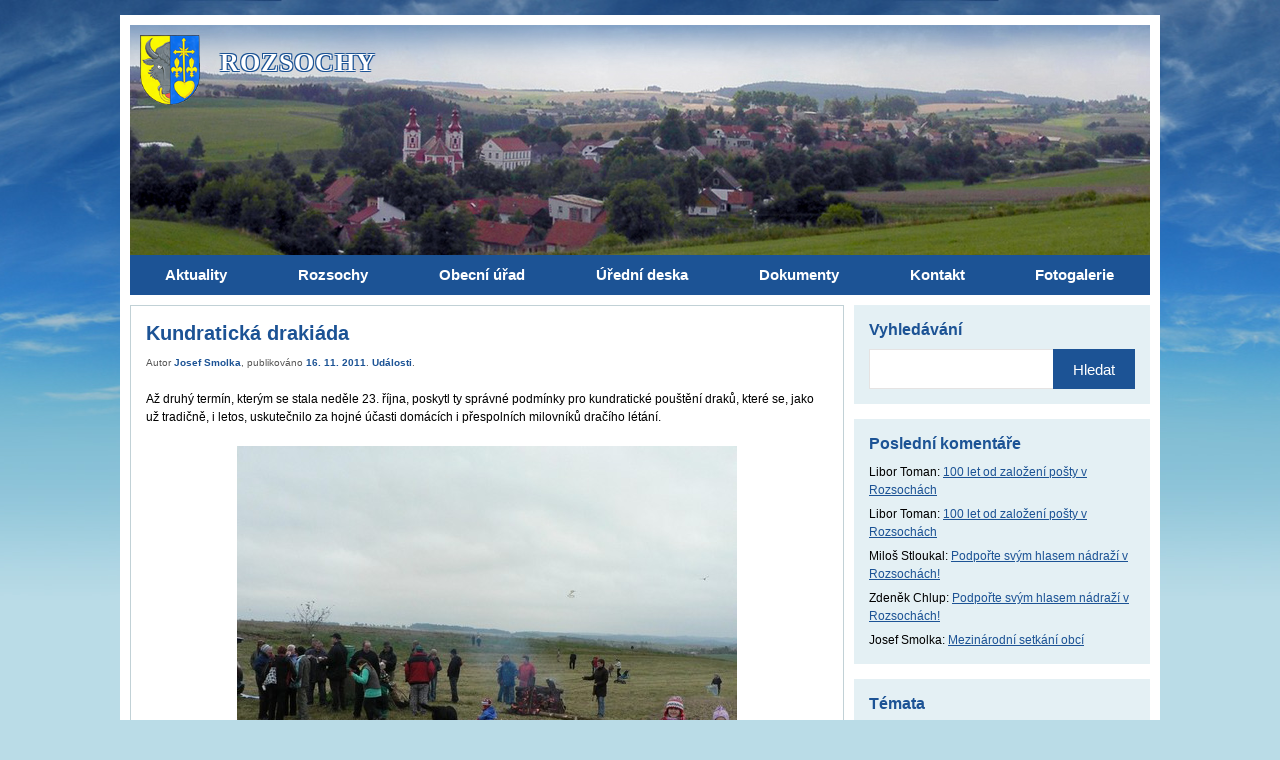

--- FILE ---
content_type: text/html; charset=UTF-8
request_url: https://www.rozsochy.cz/2011/11/16/kundraticka-drakiada/
body_size: 8638
content:
<!doctype html>
<html xmlns="http://www.w3.org/1999/xhtml" lang="cs-cz" xml:lang="cs-cz" dir="ltr">
<head>
	<meta charset="utf-8">
	<meta name="viewport" content="width=device-width, initial-scale=1.0">
	
	<link media="all" href="https://www.rozsochy.cz/wp-content/cache/autoptimize/css/autoptimize_730b044f262e6b6d72d29a1040ef47cf.css" rel="stylesheet"><title>Kundratická drakiáda &#8211; Obec Rozsochy</title>
<meta name='robots' content='max-image-preview:large' />
<link rel="alternate" title="oEmbed (JSON)" type="application/json+oembed" href="https://www.rozsochy.cz/wp-json/oembed/1.0/embed?url=https%3A%2F%2Fwww.rozsochy.cz%2F2011%2F11%2F16%2Fkundraticka-drakiada%2F" />
<link rel="alternate" title="oEmbed (XML)" type="text/xml+oembed" href="https://www.rozsochy.cz/wp-json/oembed/1.0/embed?url=https%3A%2F%2Fwww.rozsochy.cz%2F2011%2F11%2F16%2Fkundraticka-drakiada%2F&#038;format=xml" />
<style id='wp-img-auto-sizes-contain-inline-css' type='text/css'>
img:is([sizes=auto i],[sizes^="auto," i]){contain-intrinsic-size:3000px 1500px}
/*# sourceURL=wp-img-auto-sizes-contain-inline-css */
</style>
<style id='wp-block-library-inline-css' type='text/css'>
:root{--wp-block-synced-color:#7a00df;--wp-block-synced-color--rgb:122,0,223;--wp-bound-block-color:var(--wp-block-synced-color);--wp-editor-canvas-background:#ddd;--wp-admin-theme-color:#007cba;--wp-admin-theme-color--rgb:0,124,186;--wp-admin-theme-color-darker-10:#006ba1;--wp-admin-theme-color-darker-10--rgb:0,107,160.5;--wp-admin-theme-color-darker-20:#005a87;--wp-admin-theme-color-darker-20--rgb:0,90,135;--wp-admin-border-width-focus:2px}@media (min-resolution:192dpi){:root{--wp-admin-border-width-focus:1.5px}}.wp-element-button{cursor:pointer}:root .has-very-light-gray-background-color{background-color:#eee}:root .has-very-dark-gray-background-color{background-color:#313131}:root .has-very-light-gray-color{color:#eee}:root .has-very-dark-gray-color{color:#313131}:root .has-vivid-green-cyan-to-vivid-cyan-blue-gradient-background{background:linear-gradient(135deg,#00d084,#0693e3)}:root .has-purple-crush-gradient-background{background:linear-gradient(135deg,#34e2e4,#4721fb 50%,#ab1dfe)}:root .has-hazy-dawn-gradient-background{background:linear-gradient(135deg,#faaca8,#dad0ec)}:root .has-subdued-olive-gradient-background{background:linear-gradient(135deg,#fafae1,#67a671)}:root .has-atomic-cream-gradient-background{background:linear-gradient(135deg,#fdd79a,#004a59)}:root .has-nightshade-gradient-background{background:linear-gradient(135deg,#330968,#31cdcf)}:root .has-midnight-gradient-background{background:linear-gradient(135deg,#020381,#2874fc)}:root{--wp--preset--font-size--normal:16px;--wp--preset--font-size--huge:42px}.has-regular-font-size{font-size:1em}.has-larger-font-size{font-size:2.625em}.has-normal-font-size{font-size:var(--wp--preset--font-size--normal)}.has-huge-font-size{font-size:var(--wp--preset--font-size--huge)}.has-text-align-center{text-align:center}.has-text-align-left{text-align:left}.has-text-align-right{text-align:right}.has-fit-text{white-space:nowrap!important}#end-resizable-editor-section{display:none}.aligncenter{clear:both}.items-justified-left{justify-content:flex-start}.items-justified-center{justify-content:center}.items-justified-right{justify-content:flex-end}.items-justified-space-between{justify-content:space-between}.screen-reader-text{border:0;clip-path:inset(50%);height:1px;margin:-1px;overflow:hidden;padding:0;position:absolute;width:1px;word-wrap:normal!important}.screen-reader-text:focus{background-color:#ddd;clip-path:none;color:#444;display:block;font-size:1em;height:auto;left:5px;line-height:normal;padding:15px 23px 14px;text-decoration:none;top:5px;width:auto;z-index:100000}html :where(.has-border-color){border-style:solid}html :where([style*=border-top-color]){border-top-style:solid}html :where([style*=border-right-color]){border-right-style:solid}html :where([style*=border-bottom-color]){border-bottom-style:solid}html :where([style*=border-left-color]){border-left-style:solid}html :where([style*=border-width]){border-style:solid}html :where([style*=border-top-width]){border-top-style:solid}html :where([style*=border-right-width]){border-right-style:solid}html :where([style*=border-bottom-width]){border-bottom-style:solid}html :where([style*=border-left-width]){border-left-style:solid}html :where(img[class*=wp-image-]){height:auto;max-width:100%}:where(figure){margin:0 0 1em}html :where(.is-position-sticky){--wp-admin--admin-bar--position-offset:var(--wp-admin--admin-bar--height,0px)}@media screen and (max-width:600px){html :where(.is-position-sticky){--wp-admin--admin-bar--position-offset:0px}}

/*# sourceURL=wp-block-library-inline-css */
</style><style id='global-styles-inline-css' type='text/css'>
:root{--wp--preset--aspect-ratio--square: 1;--wp--preset--aspect-ratio--4-3: 4/3;--wp--preset--aspect-ratio--3-4: 3/4;--wp--preset--aspect-ratio--3-2: 3/2;--wp--preset--aspect-ratio--2-3: 2/3;--wp--preset--aspect-ratio--16-9: 16/9;--wp--preset--aspect-ratio--9-16: 9/16;--wp--preset--color--black: #000000;--wp--preset--color--cyan-bluish-gray: #abb8c3;--wp--preset--color--white: #ffffff;--wp--preset--color--pale-pink: #f78da7;--wp--preset--color--vivid-red: #cf2e2e;--wp--preset--color--luminous-vivid-orange: #ff6900;--wp--preset--color--luminous-vivid-amber: #fcb900;--wp--preset--color--light-green-cyan: #7bdcb5;--wp--preset--color--vivid-green-cyan: #00d084;--wp--preset--color--pale-cyan-blue: #8ed1fc;--wp--preset--color--vivid-cyan-blue: #0693e3;--wp--preset--color--vivid-purple: #9b51e0;--wp--preset--gradient--vivid-cyan-blue-to-vivid-purple: linear-gradient(135deg,rgb(6,147,227) 0%,rgb(155,81,224) 100%);--wp--preset--gradient--light-green-cyan-to-vivid-green-cyan: linear-gradient(135deg,rgb(122,220,180) 0%,rgb(0,208,130) 100%);--wp--preset--gradient--luminous-vivid-amber-to-luminous-vivid-orange: linear-gradient(135deg,rgb(252,185,0) 0%,rgb(255,105,0) 100%);--wp--preset--gradient--luminous-vivid-orange-to-vivid-red: linear-gradient(135deg,rgb(255,105,0) 0%,rgb(207,46,46) 100%);--wp--preset--gradient--very-light-gray-to-cyan-bluish-gray: linear-gradient(135deg,rgb(238,238,238) 0%,rgb(169,184,195) 100%);--wp--preset--gradient--cool-to-warm-spectrum: linear-gradient(135deg,rgb(74,234,220) 0%,rgb(151,120,209) 20%,rgb(207,42,186) 40%,rgb(238,44,130) 60%,rgb(251,105,98) 80%,rgb(254,248,76) 100%);--wp--preset--gradient--blush-light-purple: linear-gradient(135deg,rgb(255,206,236) 0%,rgb(152,150,240) 100%);--wp--preset--gradient--blush-bordeaux: linear-gradient(135deg,rgb(254,205,165) 0%,rgb(254,45,45) 50%,rgb(107,0,62) 100%);--wp--preset--gradient--luminous-dusk: linear-gradient(135deg,rgb(255,203,112) 0%,rgb(199,81,192) 50%,rgb(65,88,208) 100%);--wp--preset--gradient--pale-ocean: linear-gradient(135deg,rgb(255,245,203) 0%,rgb(182,227,212) 50%,rgb(51,167,181) 100%);--wp--preset--gradient--electric-grass: linear-gradient(135deg,rgb(202,248,128) 0%,rgb(113,206,126) 100%);--wp--preset--gradient--midnight: linear-gradient(135deg,rgb(2,3,129) 0%,rgb(40,116,252) 100%);--wp--preset--font-size--small: 13px;--wp--preset--font-size--medium: 20px;--wp--preset--font-size--large: 36px;--wp--preset--font-size--x-large: 42px;--wp--preset--spacing--20: 0.44rem;--wp--preset--spacing--30: 0.67rem;--wp--preset--spacing--40: 1rem;--wp--preset--spacing--50: 1.5rem;--wp--preset--spacing--60: 2.25rem;--wp--preset--spacing--70: 3.38rem;--wp--preset--spacing--80: 5.06rem;--wp--preset--shadow--natural: 6px 6px 9px rgba(0, 0, 0, 0.2);--wp--preset--shadow--deep: 12px 12px 50px rgba(0, 0, 0, 0.4);--wp--preset--shadow--sharp: 6px 6px 0px rgba(0, 0, 0, 0.2);--wp--preset--shadow--outlined: 6px 6px 0px -3px rgb(255, 255, 255), 6px 6px rgb(0, 0, 0);--wp--preset--shadow--crisp: 6px 6px 0px rgb(0, 0, 0);}:where(.is-layout-flex){gap: 0.5em;}:where(.is-layout-grid){gap: 0.5em;}body .is-layout-flex{display: flex;}.is-layout-flex{flex-wrap: wrap;align-items: center;}.is-layout-flex > :is(*, div){margin: 0;}body .is-layout-grid{display: grid;}.is-layout-grid > :is(*, div){margin: 0;}:where(.wp-block-columns.is-layout-flex){gap: 2em;}:where(.wp-block-columns.is-layout-grid){gap: 2em;}:where(.wp-block-post-template.is-layout-flex){gap: 1.25em;}:where(.wp-block-post-template.is-layout-grid){gap: 1.25em;}.has-black-color{color: var(--wp--preset--color--black) !important;}.has-cyan-bluish-gray-color{color: var(--wp--preset--color--cyan-bluish-gray) !important;}.has-white-color{color: var(--wp--preset--color--white) !important;}.has-pale-pink-color{color: var(--wp--preset--color--pale-pink) !important;}.has-vivid-red-color{color: var(--wp--preset--color--vivid-red) !important;}.has-luminous-vivid-orange-color{color: var(--wp--preset--color--luminous-vivid-orange) !important;}.has-luminous-vivid-amber-color{color: var(--wp--preset--color--luminous-vivid-amber) !important;}.has-light-green-cyan-color{color: var(--wp--preset--color--light-green-cyan) !important;}.has-vivid-green-cyan-color{color: var(--wp--preset--color--vivid-green-cyan) !important;}.has-pale-cyan-blue-color{color: var(--wp--preset--color--pale-cyan-blue) !important;}.has-vivid-cyan-blue-color{color: var(--wp--preset--color--vivid-cyan-blue) !important;}.has-vivid-purple-color{color: var(--wp--preset--color--vivid-purple) !important;}.has-black-background-color{background-color: var(--wp--preset--color--black) !important;}.has-cyan-bluish-gray-background-color{background-color: var(--wp--preset--color--cyan-bluish-gray) !important;}.has-white-background-color{background-color: var(--wp--preset--color--white) !important;}.has-pale-pink-background-color{background-color: var(--wp--preset--color--pale-pink) !important;}.has-vivid-red-background-color{background-color: var(--wp--preset--color--vivid-red) !important;}.has-luminous-vivid-orange-background-color{background-color: var(--wp--preset--color--luminous-vivid-orange) !important;}.has-luminous-vivid-amber-background-color{background-color: var(--wp--preset--color--luminous-vivid-amber) !important;}.has-light-green-cyan-background-color{background-color: var(--wp--preset--color--light-green-cyan) !important;}.has-vivid-green-cyan-background-color{background-color: var(--wp--preset--color--vivid-green-cyan) !important;}.has-pale-cyan-blue-background-color{background-color: var(--wp--preset--color--pale-cyan-blue) !important;}.has-vivid-cyan-blue-background-color{background-color: var(--wp--preset--color--vivid-cyan-blue) !important;}.has-vivid-purple-background-color{background-color: var(--wp--preset--color--vivid-purple) !important;}.has-black-border-color{border-color: var(--wp--preset--color--black) !important;}.has-cyan-bluish-gray-border-color{border-color: var(--wp--preset--color--cyan-bluish-gray) !important;}.has-white-border-color{border-color: var(--wp--preset--color--white) !important;}.has-pale-pink-border-color{border-color: var(--wp--preset--color--pale-pink) !important;}.has-vivid-red-border-color{border-color: var(--wp--preset--color--vivid-red) !important;}.has-luminous-vivid-orange-border-color{border-color: var(--wp--preset--color--luminous-vivid-orange) !important;}.has-luminous-vivid-amber-border-color{border-color: var(--wp--preset--color--luminous-vivid-amber) !important;}.has-light-green-cyan-border-color{border-color: var(--wp--preset--color--light-green-cyan) !important;}.has-vivid-green-cyan-border-color{border-color: var(--wp--preset--color--vivid-green-cyan) !important;}.has-pale-cyan-blue-border-color{border-color: var(--wp--preset--color--pale-cyan-blue) !important;}.has-vivid-cyan-blue-border-color{border-color: var(--wp--preset--color--vivid-cyan-blue) !important;}.has-vivid-purple-border-color{border-color: var(--wp--preset--color--vivid-purple) !important;}.has-vivid-cyan-blue-to-vivid-purple-gradient-background{background: var(--wp--preset--gradient--vivid-cyan-blue-to-vivid-purple) !important;}.has-light-green-cyan-to-vivid-green-cyan-gradient-background{background: var(--wp--preset--gradient--light-green-cyan-to-vivid-green-cyan) !important;}.has-luminous-vivid-amber-to-luminous-vivid-orange-gradient-background{background: var(--wp--preset--gradient--luminous-vivid-amber-to-luminous-vivid-orange) !important;}.has-luminous-vivid-orange-to-vivid-red-gradient-background{background: var(--wp--preset--gradient--luminous-vivid-orange-to-vivid-red) !important;}.has-very-light-gray-to-cyan-bluish-gray-gradient-background{background: var(--wp--preset--gradient--very-light-gray-to-cyan-bluish-gray) !important;}.has-cool-to-warm-spectrum-gradient-background{background: var(--wp--preset--gradient--cool-to-warm-spectrum) !important;}.has-blush-light-purple-gradient-background{background: var(--wp--preset--gradient--blush-light-purple) !important;}.has-blush-bordeaux-gradient-background{background: var(--wp--preset--gradient--blush-bordeaux) !important;}.has-luminous-dusk-gradient-background{background: var(--wp--preset--gradient--luminous-dusk) !important;}.has-pale-ocean-gradient-background{background: var(--wp--preset--gradient--pale-ocean) !important;}.has-electric-grass-gradient-background{background: var(--wp--preset--gradient--electric-grass) !important;}.has-midnight-gradient-background{background: var(--wp--preset--gradient--midnight) !important;}.has-small-font-size{font-size: var(--wp--preset--font-size--small) !important;}.has-medium-font-size{font-size: var(--wp--preset--font-size--medium) !important;}.has-large-font-size{font-size: var(--wp--preset--font-size--large) !important;}.has-x-large-font-size{font-size: var(--wp--preset--font-size--x-large) !important;}
/*# sourceURL=global-styles-inline-css */
</style>

<style id='classic-theme-styles-inline-css' type='text/css'>
/*! This file is auto-generated */
.wp-block-button__link{color:#fff;background-color:#32373c;border-radius:9999px;box-shadow:none;text-decoration:none;padding:calc(.667em + 2px) calc(1.333em + 2px);font-size:1.125em}.wp-block-file__button{background:#32373c;color:#fff;text-decoration:none}
/*# sourceURL=/wp-includes/css/classic-themes.min.css */
</style>

<script type="text/javascript" src="https://www.rozsochy.cz/wp-includes/js/jquery/jquery.min.js?ver=3.7.1" id="jquery-core-js"></script>

<link rel="https://api.w.org/" href="https://www.rozsochy.cz/wp-json/" /><link rel="alternate" title="JSON" type="application/json" href="https://www.rozsochy.cz/wp-json/wp/v2/posts/8936" /><link rel="canonical" href="https://www.rozsochy.cz/2011/11/16/kundraticka-drakiada/" />
<link rel='shortlink' href='https://www.rozsochy.cz/?p=8936' />
	<script type="text/javascript">
		var ajaxurl = 'https://www.rozsochy.cz/wp-admin/admin-ajax.php';
	</script>
	<style type="text/css">.recentcomments a{display:inline !important;padding:0 !important;margin:0 !important;}</style>		
</head>

<body class="wp-singular post-template-default single single-post postid-8936 single-format-standard wp-theme-rozsochy">

<a href="#content" class="off focus" tabindex="1">Přeskočit na obsah</a>
<a href="#jump-nav" class="off focus" tabindex="1">Přeskočit na hlavní menu</a>


<div class="web" id="top">

<header class="header">
	<div class="header__in">
	
		<a href="https://www.rozsochy.cz" class="header-logo">
			<img src="https://www.rozsochy.cz/wp-content/themes/rozsochy/img/znak-maly.png" alt="Obec Rozsochy">
			<span>ROZSOCHY</span>
		</a>
		
		<a href="#" class="menu-toggle" aria-label="MENU"><span></span></a>
		
		<nav class="header-nav" aria-role="navigation" id="jump-nav">
			<ul id="menu-hlavni-menu" class="menu menu1"><li id="menu-item-6691" class="menu-aktuality menu-item menu-item-type-custom menu-item-object-custom menu-item-home menu-item-has-children menu-item-6691 current-menu-item"><a href="https://www.rozsochy.cz/"><span>Aktuality</span></a>
<ul class="sub-menu">
	<li id="menu-item-11971" class="menu-item menu-item-type-custom menu-item-object-custom menu-item-11971"><a href="https://www.facebook.com/rozsochy/"><span>Facebookové stránky obce</span></a></li>
	<li id="menu-item-11973" class="menu-item menu-item-type-custom menu-item-object-custom menu-item-11973"><a href="https://www.regionbystricko.cz/kalendar-akci-bystricka/"><span>Kalendář akcí</span></a></li>
	<li id="menu-item-11976" class="menu-item menu-item-type-post_type menu-item-object-page menu-item-11976"><a href="https://www.rozsochy.cz/posta-partner/"><span>Pošta PARTNER</span></a></li>
	<li id="menu-item-11977" class="menu-item menu-item-type-post_type menu-item-object-page menu-item-11977"><a href="https://www.rozsochy.cz/mistni-zpravy/"><span>Místní zprávy</span></a></li>
	<li id="menu-item-14957" class="menu-item menu-item-type-post_type menu-item-object-page menu-item-14957"><a href="https://www.rozsochy.cz/hlaseni-rozhlasu/"><span>Hlášení rozhlasu</span></a></li>
</ul>
</li>
<li id="menu-item-11978" class="menu-item menu-item-type-post_type menu-item-object-page menu-item-has-children menu-item-11978"><a href="https://www.rozsochy.cz/obec-rozsochy/"><span>Rozsochy</span></a>
<ul class="sub-menu">
	<li id="menu-item-11980" class="menu-item menu-item-type-post_type menu-item-object-page menu-item-11980"><a href="https://www.rozsochy.cz/nabidka-ubytovani-v-rozsochach/"><span>Nabídka ubytování</span></a></li>
	<li id="menu-item-11981" class="menu-item menu-item-type-post_type menu-item-object-page menu-item-11981"><a href="https://www.rozsochy.cz/obec-rozsochy/"><span>Základní údaje</span></a></li>
	<li id="menu-item-11982" class="menu-item menu-item-type-post_type menu-item-object-page menu-item-11982"><a href="https://www.rozsochy.cz/historie-rozsoch-a-okolnich-obci/"><span>Historie</span></a></li>
	<li id="menu-item-11983" class="menu-item menu-item-type-post_type menu-item-object-page menu-item-11983"><a href="https://www.rozsochy.cz/model-kostela-sv-bartolomeje/"><span>Model kostala sv. Bartoloměje</span></a></li>
	<li id="menu-item-11984" class="menu-item menu-item-type-post_type menu-item-object-page menu-item-11984"><a href="https://www.rozsochy.cz/pamatky-v-rozsochach-a-okoli/"><span>Památky</span></a></li>
	<li id="menu-item-11985" class="menu-item menu-item-type-post_type menu-item-object-page menu-item-11985"><a href="https://www.rozsochy.cz/materska-skola-rozsochy/"><span>Mateřská škola</span></a></li>
	<li id="menu-item-11986" class="menu-item menu-item-type-post_type menu-item-object-page menu-item-11986"><a href="https://www.rozsochy.cz/zakladni-skola/"><span>Základní škola</span></a></li>
	<li id="menu-item-12197" class="menu-item menu-item-type-post_type menu-item-object-page menu-item-12197"><a href="https://www.rozsochy.cz/knihovna-rozsochy/"><span>Knihovna</span></a></li>
	<li id="menu-item-11987" class="menu-item menu-item-type-post_type menu-item-object-page menu-item-11987"><a href="https://www.rozsochy.cz/organizacni-slozky-obce/"><span>Organizační složky obce</span></a></li>
	<li id="menu-item-11988" class="menu-item menu-item-type-post_type menu-item-object-page menu-item-11988"><a href="https://www.rozsochy.cz/spolky/"><span>Spolky</span></a></li>
	<li id="menu-item-11989" class="menu-item menu-item-type-post_type menu-item-object-page menu-item-11989"><a href="https://www.rozsochy.cz/firmy-v-rozsochach/"><span>Firmy</span></a></li>
	<li id="menu-item-11990" class="menu-item menu-item-type-post_type menu-item-object-page menu-item-11990"><a href="https://www.rozsochy.cz/uzitecne-odkazy/"><span>Užitečné odkazy</span></a></li>
</ul>
</li>
<li id="menu-item-11991" class="menu-item menu-item-type-post_type menu-item-object-page menu-item-has-children menu-item-11991"><a href="https://www.rozsochy.cz/uredni-hodiny-obecniho-uradu-rozsochy/"><span>Obecní úřad</span></a>
<ul class="sub-menu">
	<li id="menu-item-11992" class="menu-item menu-item-type-post_type menu-item-object-page menu-item-11992"><a href="https://www.rozsochy.cz/uredni-hodiny-obecniho-uradu-rozsochy/"><span>Úřední hodiny</span></a></li>
	<li id="menu-item-11993" class="menu-item menu-item-type-post_type menu-item-object-page menu-item-11993"><a href="https://www.rozsochy.cz/kontakt/"><span>Kontakty</span></a></li>
	<li id="menu-item-11994" class="menu-item menu-item-type-post_type menu-item-object-page menu-item-11994"><a href="https://www.rozsochy.cz/zastupitelstvo/"><span>ORGANIZAČNÍ STRUKTURA</span></a></li>
	<li id="menu-item-11995" class="menu-item menu-item-type-post_type menu-item-object-page menu-item-11995"><a href="https://www.rozsochy.cz/komise-a-vybory/"><span>Komise a výbory</span></a></li>
	<li id="menu-item-15956" class="menu-item menu-item-type-post_type menu-item-object-page menu-item-15956"><a href="https://www.rozsochy.cz/ochrana-osobnich-udaju/"><span>Ochrana osobních údajů</span></a></li>
	<li id="menu-item-11996" class="menu-item menu-item-type-post_type menu-item-object-page menu-item-11996"><a href="https://www.rozsochy.cz/elektronicka-podatelna/"><span>Elektronická podatelna</span></a></li>
	<li id="menu-item-11997" class="menu-item menu-item-type-post_type menu-item-object-page menu-item-11997"><a href="https://www.rozsochy.cz/datova-schranka/"><span>Datová schránka</span></a></li>
	<li id="menu-item-11998" class="menu-item menu-item-type-post_type menu-item-object-page menu-item-11998"><a href="https://www.rozsochy.cz/co-u-nas-vyridite/"><span>Co u nás vyřídíte</span></a></li>
	<li id="menu-item-11999" class="menu-item menu-item-type-post_type menu-item-object-page menu-item-11999"><a href="https://www.rozsochy.cz/podani-a-formulare/"><span>Podání a formuláře</span></a></li>
	<li id="menu-item-12000" class="menu-item menu-item-type-post_type menu-item-object-page menu-item-12000"><a href="https://www.rozsochy.cz/pravo-na-informace/"><span>Právo na informace</span></a></li>
</ul>
</li>
<li id="menu-item-12001" class="menu-item menu-item-type-post_type menu-item-object-page menu-item-has-children menu-item-12001"><a href="https://www.rozsochy.cz/uredni-deska/"><span>Úřední deska</span></a>
<ul class="sub-menu">
	<li id="menu-item-12002" class="menu-item menu-item-type-post_type menu-item-object-page menu-item-12002"><a href="https://www.rozsochy.cz/uredni-deska/"><span>Úřední deska</span></a></li>
	<li id="menu-item-12003" class="menu-item menu-item-type-post_type menu-item-object-page menu-item-12003"><a href="https://www.rozsochy.cz/verejnopravni-smlouvy-obce-rozsochy/"><span>Veřejnoprávní smlouvy</span></a></li>
	<li id="menu-item-12006" class="menu-item menu-item-type-post_type menu-item-object-page menu-item-12006"><a href="https://www.rozsochy.cz/archiv-uredni-desky/"><span>Archiv úřední desky</span></a></li>
	<li id="menu-item-12004" class="menu-item menu-item-type-post_type menu-item-object-page menu-item-12004"><a href="https://www.rozsochy.cz/archiv-uredni-desky-od-r-2015/"><span>Archiv úřední desky od r. 2015</span></a></li>
	<li id="menu-item-12005" class="menu-item menu-item-type-post_type menu-item-object-page menu-item-12005"><a href="https://www.rozsochy.cz/archiv-uredni-desky-od-kvetna-roku-2020/"><span>Archiv úřední desky od r. 2020</span></a></li>
</ul>
</li>
<li id="menu-item-12007" class="menu-item menu-item-type-post_type_archive menu-item-object-dokument menu-item-has-children menu-item-12007"><a href="https://www.rozsochy.cz/dokumenty/"><span>Dokumenty</span></a>
<ul class="sub-menu">
	<li id="menu-item-15967" class="menu-item menu-item-type-post_type menu-item-object-page menu-item-15967"><a href="https://www.rozsochy.cz/fotovoltaicke-elektrarny-na-obecnich-budovach-obce-rozsochy/"><span>Fotovoltaické elektrárny na obecních budovách obce Rozsochy</span></a></li>
	<li id="menu-item-12009" class="menu-item menu-item-type-post_type menu-item-object-page menu-item-12009"><a href="https://www.rozsochy.cz/obecne-zavazne-vyhlasky-obce-a-narizeni/"><span>Obecně závazné vyhlášky obce a nařízení</span></a></li>
	<li id="menu-item-12010" class="menu-item menu-item-type-post_type menu-item-object-page menu-item-12010"><a href="https://www.rozsochy.cz/povinne-zverejnovane-udaje/"><span>Povinně zveřejňované údaje</span></a></li>
	<li id="menu-item-12011" class="menu-item menu-item-type-post_type menu-item-object-page menu-item-12011"><a href="https://www.rozsochy.cz/majetkova-priznani-nekterych-clenu-zastupitelstva/"><span>Majetková přiznání</span></a></li>
	<li id="menu-item-12012" class="menu-item menu-item-type-post_type menu-item-object-page menu-item-12012"><a href="https://www.rozsochy.cz/rozpocet-obce/"><span>Rozpočet obce</span></a></li>
	<li id="menu-item-12013" class="menu-item menu-item-type-post_type menu-item-object-page menu-item-12013"><a href="https://www.rozsochy.cz/zaverecne-ucty-obce/"><span>Výroční zpráva</span></a></li>
	<li id="menu-item-12014" class="menu-item menu-item-type-custom menu-item-object-custom menu-item-12014"><a href="/kronika/"><span>Kronika obce</span></a></li>
	<li id="menu-item-12015" class="menu-item menu-item-type-post_type menu-item-object-page menu-item-12015"><a href="https://www.rozsochy.cz/program-rozvoje-obce/"><span>Program rozvoje obce</span></a></li>
	<li id="menu-item-12016" class="menu-item menu-item-type-post_type menu-item-object-page menu-item-12016"><a href="https://www.rozsochy.cz/uzemni-plan/"><span>Územní plán</span></a></li>
	<li id="menu-item-12017" class="menu-item menu-item-type-post_type menu-item-object-page menu-item-12017"><a href="https://www.rozsochy.cz/plan-rozvoje-sportu-v-rozsochach/"><span>Plán rozvoje sportu v Rozsochách</span></a></li>
	<li id="menu-item-12018" class="menu-item menu-item-type-post_type menu-item-object-page menu-item-12018"><a href="https://www.rozsochy.cz/predchazeni-vzniku-odpadu/"><span>Předcházení vzniku odpadů</span></a></li>
	<li id="menu-item-12019" class="menu-item menu-item-type-post_type menu-item-object-page menu-item-12019"><a href="https://www.rozsochy.cz/modernizace-ucebny-prirodnich-ved-zs-rozsochy/"><span>Modernizace učebny přírodních věd ZŠ Rozsochy</span></a></li>
	<li id="menu-item-13042" class="menu-item menu-item-type-post_type menu-item-object-page menu-item-13042"><a href="https://www.rozsochy.cz/rekonstrukce-podlahy-v-i-a-ii-tride-zs-rozsochy/"><span>Rekonstrukce podlahy v I. a II. třídě ZŠ Rozsochy</span></a></li>
	<li id="menu-item-17929" class="menu-item menu-item-type-post_type menu-item-object-page menu-item-17929"><a href="https://www.rozsochy.cz/modernizace-detskeho-hriste/"><span>Modernizace dětského hřiště</span></a></li>
</ul>
</li>
<li id="menu-item-12020" class="menu-item menu-item-type-post_type menu-item-object-page menu-item-12020"><a href="https://www.rozsochy.cz/kontakt/"><span>Kontakt</span></a></li>
<li id="menu-item-12021" class="menu-fotogalerie menu-item menu-item-type-post_type_archive menu-item-object-fotogalerie menu-item-12021"><a href="https://www.rozsochy.cz/fotogalerie/"><span>Fotogalerie</span></a></li>
</ul>		</nav>		
		
	</div>
</header>




	
<div class="page-content-wrapper with-sidebar">

<div class="page-content" id="content">
				
			
	<div class="post-item-single">
					
		<div class="boxed-item post-item">
			
			<h1 class="post-item__title title">Kundratická drakiáda</h1>
			
			<div class="post-item__meta meta">
				Autor <strong>Josef Smolka</strong>,
				publikováno <strong>16. 11. 2011</strong>.
				<strong><a href="https://www.rozsochy.cz/category/udalosti/" rel="category tag">Události</a></strong>.
			</div>
			
			<div class="post-item__content cf">
				<p>Až druhý termín, kterým se stala neděle 23. října, poskytl ty správné podmínky pro kundratické pouštění draků, které se, jako už tradičně, i letos, uskutečnilo za hojné účasti domácích i přespolních milovníků dračího létání.</p>
<p><img decoding="async" width="500" height="375" src="https://www.rozsochy.cz/wp-content/uploads/2011/11/drakiada2011.jpg" class="aligncenter wp-image-11228" alt="" loading="lazy" srcset="https://www.rozsochy.cz/wp-content/uploads/2011/11/drakiada2011.jpg 500w, https://www.rozsochy.cz/wp-content/uploads/2011/11/drakiada2011-300x225.jpg 300w, https://www.rozsochy.cz/wp-content/uploads/2011/11/drakiada2011-320x240.jpg 320w" sizes="auto, (max-width: 500px) 100vw, 500px" /> </p>
<p><span id="more-8936"></span></p>
<p>Při této akci si přišly na své především děti, které fascinovalo to, jak jejich papírové, či plastové dračí hračky ve vzduchu ožívají a jsou stěží k udržení. K radosti dospělých však organizátoři mysleli i na dobré občerstvení a tak si na své přišli úplně všichni. Děti měly radost z toho, jak jsou jejich draci vysoko, dospělí měli radost z radosti dětí a všichni dohromady byli spokojeni s vydařenou akcí, která neměla chybu.</p>
<p> </p>
			</div>
			
			
				<div class="komentare">
    

<h3 id="comments">Komentáře (0)</h3>


	<p class="c-alert-message m-info">
	   Zatím žádný komentář.
	</p>


<!-- COMMENT FORM : begin -->
<div class="respond-form">

    	<div id="respond" class="comment-respond">
		<h3 id="reply-title" class="comment-reply-title">Přidejte váš komentář <small><a rel="nofollow" id="cancel-comment-reply-link" href="/2011/11/16/kundraticka-drakiada/#respond" style="display:none;">Zrušit</a></small></h3><form action="https://www.rozsochy.cz/wp-comments-post.php" method="post" id="commentform" class="comment-form"><p class="comment-notes c-alert-message m-info">Vaše e-mailová adresa nebude zveřejněna. Pole označená hvězdičkou (*) jsou povinná.</p><p style="display: none;" class="c-alert-message m-warning m-validation-error"><i class="ico fa fa-exclamation-circle"></i> Pole s hvězdičkou (*) jsou povinná!</p><p class="form-row comment-row"><label for="comment">Váš komentář <span class="required">*</span></label><textarea id="comment" class="required" name="comment" cols="45" rows="8"></textarea></p><div class="form-fields"><p><label for="author">Jméno <span class="required">*</span></label><input id="author" class="required" name="author" type="text" value="" size="30" aria-required='true'></p>
<p><label for="email">E-mail <span class="required">*</span></label><input id="email" class="required email" name="email" type="text" value="" size="30" aria-required='true'></p>
<p><label for="url">Web</label><input id="url" name="url" type="text" value="" size="30"></p></div>
<p class="comment-form-cookies-consent"><input id="wp-comment-cookies-consent" name="wp-comment-cookies-consent" type="checkbox" value="yes" /> <label for="wp-comment-cookies-consent">Uložit do prohlížeče jméno, e-mail a webovou stránku pro budoucí komentáře.</label></p>
<p class="form-submit"><input name="submit" type="submit" id="submit" class="btn" value="Přidat komentář" /> <input type='hidden' name='comment_post_ID' value='8936' id='comment_post_ID' />
<input type='hidden' name='comment_parent' id='comment_parent' value='0' />
</p><p style="display: none;"><input type="hidden" id="akismet_comment_nonce" name="akismet_comment_nonce" value="c1f95836a7" /></p><p style="display: none !important;" class="akismet-fields-container" data-prefix="ak_"><label>&#916;<textarea name="ak_hp_textarea" cols="45" rows="8" maxlength="100"></textarea></label><input type="hidden" id="ak_js_1" name="ak_js" value="158"/><script>document.getElementById( "ak_js_1" ).setAttribute( "value", ( new Date() ).getTime() );</script></p></form>	</div><!-- #respond -->
	</div>
<!-- COMMENT FORM : end -->

</div>
				
			
		</div>
		
				
		</div>
	
		
</div>




<div class="page-sidebar">
	
	



	
	
	<div id="search-3" class="sidebar-box widget_search"><h3 class="sidebar-box__nadpis">Vyhledávání</h3><form role="search" method="get" id="searchform" class="searchform" action="https://www.rozsochy.cz/">
				<div>
					<label class="screen-reader-text" for="s">Vyhledávání</label>
					<input type="text" value="" name="s" id="s" />
					<input type="submit" id="searchsubmit" value="Hledat" />
				</div>
			</form></div><div id="recent-comments-3" class="sidebar-box widget_recent_comments"><h3 class="sidebar-box__nadpis">Poslední komentáře</h3><ul id="recentcomments"><li class="recentcomments"><span class="comment-author-link">Libor Toman</span>: <a href="https://www.rozsochy.cz/2011/05/19/100-let-od-zalozeni-posty-v-rozsochach/#comment-1380">100 let od založení pošty v Rozsochách</a></li><li class="recentcomments"><span class="comment-author-link">Libor Toman</span>: <a href="https://www.rozsochy.cz/2011/05/19/100-let-od-zalozeni-posty-v-rozsochach/#comment-1379">100 let od založení pošty v Rozsochách</a></li><li class="recentcomments"><span class="comment-author-link">Miloš Stloukal</span>: <a href="https://www.rozsochy.cz/2019/09/19/podporte-svym-hlasem-nadrazi-v-rozsochach/#comment-130">Podpořte svým hlasem nádraží v Rozsochách!</a></li><li class="recentcomments"><span class="comment-author-link">Zdeněk Chlup</span>: <a href="https://www.rozsochy.cz/2019/09/19/podporte-svym-hlasem-nadrazi-v-rozsochach/#comment-129">Podpořte svým hlasem nádraží v Rozsochách!</a></li><li class="recentcomments"><span class="comment-author-link">Josef Smolka</span>: <a href="https://www.rozsochy.cz/2018/06/22/mezinarodni-setkani-obci/#comment-128">Mezinárodní setkání obcí</a></li></ul></div><div id="categories-3" class="sidebar-box widget_categories"><h3 class="sidebar-box__nadpis">Témata</h3>
			<ul>
					<li class="cat-item cat-item-1"><a href="https://www.rozsochy.cz/category/aktuality/">Aktuality</a> (1&nbsp;175)
</li>
	<li class="cat-item cat-item-23"><a href="https://www.rozsochy.cz/category/charita/">Charita</a> (14)
</li>
	<li class="cat-item cat-item-22"><a href="https://www.rozsochy.cz/category/hospodareni/">Hospodaření</a> (26)
</li>
	<li class="cat-item cat-item-18"><a href="https://www.rozsochy.cz/category/kostel/">Kostel</a> (20)
</li>
	<li class="cat-item cat-item-24"><a href="https://www.rozsochy.cz/category/kultura/">Kultura</a> (77)
</li>
	<li class="cat-item cat-item-13"><a href="https://www.rozsochy.cz/category/obecni-urad/">Obecní úřad</a> (33)
</li>
	<li class="cat-item cat-item-21"><a href="https://www.rozsochy.cz/category/pamatky/">Památky</a> (7)
</li>
	<li class="cat-item cat-item-15"><a href="https://www.rozsochy.cz/category/priroda/">Příroda</a> (1)
</li>
	<li class="cat-item cat-item-20"><a href="https://www.rozsochy.cz/category/skola/">Škola</a> (33)
</li>
	<li class="cat-item cat-item-17"><a href="https://www.rozsochy.cz/category/slavnosti/">Slavnosti</a> (70)
</li>
	<li class="cat-item cat-item-14"><a href="https://www.rozsochy.cz/category/sport/">Sport</a> (57)
</li>
	<li class="cat-item cat-item-16"><a href="https://www.rozsochy.cz/category/udalosti/">Události</a> (89)
</li>
	<li class="cat-item cat-item-19"><a href="https://www.rozsochy.cz/category/vystavy/">Výstavy</a> (4)
</li>
			</ul>

			</div><div id="media_image-2" class="sidebar-box widget_media_image"><h3 class="sidebar-box__nadpis">Partneři</h3><a href="https://www.korunavysociny.cz/"><img width="300" height="130" src="https://www.rozsochy.cz/wp-content/uploads/2020/11/logo-koruna-vysociny.jpg" class="image wp-image-12080  attachment-full size-full" alt="logo-koruna-vysociny" style="max-width: 100%; height: auto;" decoding="async" loading="lazy" /></a></div>	
		
	
</div>

</div>








<footer class="footer">
		
	<div class="footer-nav-dev-copy">
		
		<nav class="footer-nav">
			<a href="/kontakt/">Kontakt</a> - 
			<a href="/uredni-deska/">Úřední deska</a> - 
			<a href="/prohlaseni-o-pristupnosti/">Prohlášení o přístupnosti</a> - 
			<a href="#top">Nahoru</a>
		</nav>
		
		<div class="footer-dev">
			<a href="https://www.mklusak.cz/">Vytvořil Marek Klusák</a>
		</div>
		
		<div class="footer-copy">
			&copy; 2006 - 2026 Obec Rozsochy
		</div>
		
	</div>

</footer>


</div> <!-- /web -->

<script type="speculationrules">
{"prefetch":[{"source":"document","where":{"and":[{"href_matches":"/*"},{"not":{"href_matches":["/wp-*.php","/wp-admin/*","/wp-content/uploads/*","/wp-content/*","/wp-content/plugins/*","/wp-content/themes/rozsochy/*","/*\\?(.+)"]}},{"not":{"selector_matches":"a[rel~=\"nofollow\"]"}},{"not":{"selector_matches":".no-prefetch, .no-prefetch a"}}]},"eagerness":"conservative"}]}
</script>




<script defer src="https://www.rozsochy.cz/wp-content/cache/autoptimize/js/autoptimize_35734fa97afa07e6ad647e714e216a9d.js"></script></body>
</html>
